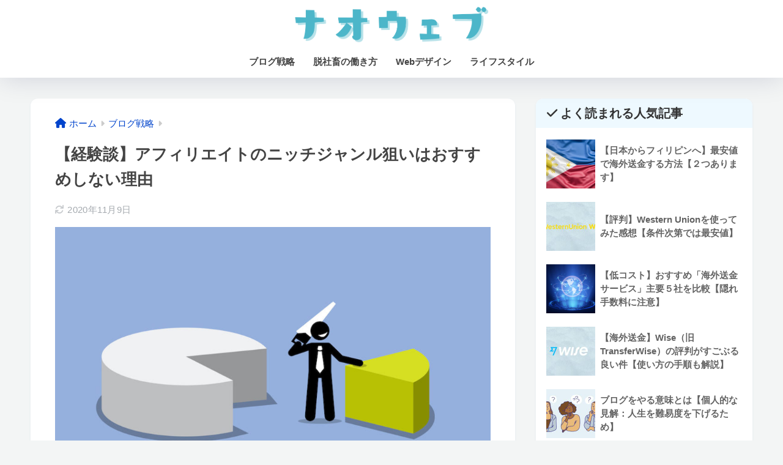

--- FILE ---
content_type: text/css
request_url: https://naoweb.jp/wp-content/themes/sango-theme-child/style.css
body_size: 4411
content:
@charset "UTF-8";
/*
 Theme Name: SANGO Child
 Theme URI: https://saruwakakun.design
 Author: SARUWAKA
 Author URI: https://saruwakakun.com
 Template: sango-theme
 Version: 4.0
*/
/*こちらはSANGOの子テーマ用CSSです。以下にCSSを記入していきましょう。*/

/*ヘッダーお知らせ欄*/
.header-info {
	font-size:0.6em;
	line-height: 0.6;
}

/*アフィリエイトボタン用CSS*/
#inner-content .btn2{padding:0;margin:.5em .5em .5em 0}#inner-content .btn2 a{display:block;padding:.4em .8em}#inner-content .btn2 a:hover{display:block;text-decoration:none}.btn2.btntext a {color: inherit;}#inner-content .btn2.raised a{color:#fff}.btn2.flat1 a{color:#00bcd4}.btn2.flat1 a:hover{color:#fff}.btn2.flat2 a{color:#67c5ff}.btn2.flat2 a:hover{color:#fff}.btn2.flat3 a,.btn2.flat4 a,.btn2.flat5 a{color:#67c5ff}.btn2.flat4 a:hover{color:#679efd}.btn2.flat5 a:hover{color:#fff}.btn2.flat6 a{color:#668ad8}.btn2.flat6 a:hover{color:#fff}.btn2.flat7 a{color:#67c5ff}.btn2.flat8 a{color:#00bcd4}.btn2.flat9 a{color:#fff}.btn2.flat10 a{color:#ffa000}.btn2.flat10 a:hover{color:#fff}.btn2.flat11 a{color:#668ad8}.btn2.cubic1 a,.btn2.grad1 a,.btn2.grad2 a,.btn2.grad3 a,.btn2.grad4 a{color:#fff}#inner-content .btn2.emboss a{color:rgba(0,0,0,.4)}.btn2.text3d.blue-bc a{color:#4f9df4}.btn2.text3d.red-bc a{color:#f88080}.btn2.text3d.green-bc a{color:#90d581}.btn2.cubic2 a,.btn2.cubic3 a{color:#fff}.btn2 img{visibility:hidden;display:block;width:0;height:0;}/*END アフィリエイトボタン用CSS*/

#inner-content .btn2 a {
  color: #FFF; /* テキストカラー */
}

/*スマホ、大画面表示それぞれロゴ画像サイズを変える*/
#logo, #logo img, .desktop-nav li a, #drawer__open {
    height: 50px;/*スマホ用サイズ*/
    line-height: 50px;/*スマホ用サイズ*/
    object-fit: contain;
}
@media only screen and (min-width: 768px) {
    #logo, #logo img, .desktop-nav li a {
       height: 60px;/*768px〜で見たとき用サイズ*/
       line-height: 60px;/*768px〜で見たとき用サイズ*/
    }
}

/*フッターのHOMEを消す*/
.footer-menu__btn {
	display: none!important;
}

/*固定ページのコンテンツ幅を変更する*/
.page-forfront #inner-content {
    max-width: 800px;
}

/*目次の追尾サイドバー（PC）が画面に収まりきらない場合スクロールできるようになる*/
#fixed_sidebar {
    max-height: 100vh;
    overflow-y: auto;
}

/*見出し関連*/
/*h2*/
.entry-content h2 {
	background: #78c1e2; /*背景色*/
	padding: 0.8em 0.5em;/*文字周りの余白*/
	color: white;/*文字を白に*/
	border-radius: 0.2em;/*角の丸み*/
}
/*h3*/
.entry-content h3 {
	padding: 0.5em;/*文字周りの余白*/
	color: #494949;/*文字色*/
	background: #f3f5f5;/*背景色*/
	border-left: solid 5px #78c1e2;/*左線（実線 太さ 色）*/
}

/*リスト関連*/
/*リストコードにオートで付いてくるボックスを削除*/
.entry-content ul {
    border: none;
	padding: 0 0 0 1.3em;
	margin: 0;
}

/*リストマークに画像を付ける*/
ul.listblue li {
	list-style-image : url("https://naoweb.jp/wp-content/uploads/listblue.png");
}
ul.listred li {
	list-style-image : url("https://naoweb.jp/wp-content/uploads/listred.png");
}
ul.listorange li {
	list-style-image : url("https://naoweb.jp/wp-content/uploads/listorange.png");
}
ul.listablue li {
	list-style-image : url("https://naoweb.jp/wp-content/uploads/listablue.png");
}
ul.listared li {
	list-style-image : url("https://naoweb.jp/wp-content/uploads/listared.png");
}
ul.listaorange li {
	list-style-image : url("https://naoweb.jp/wp-content/uploads/listaorange.png");
}
ul.liststar li {
	list-style-image : url("https://naoweb.jp/wp-content/uploads/liststar.png");
}

/*ボックス関連*/
/*サルワカ風：画像左、右に説明*/
.boxfuki {/*オリジナルボックスの設定*/
    padding: 1em;/*内部の余白　上下左右*/
    position: relative;/*このボックスを基準点にする*/
    border: solid 3px #eee;/*枠線*/
    border-radius: 9px;/*角丸*/
}
.boxfuki:before , .boxfuki:after {/*疑似要素の共通部分*/
    content: '';/*おきまりの表現*/
    position: absolute;/*自由に動けるように*/
    top: 32%;/*上からの位置*/
    border: 18px solid transparent;/*枠線の設定*/
}
.boxfuki:before {/*疑似要素（前）*/
    left: -39px;/*左からの位置*/
    border-right: 20px solid #eee;/*枠線（右）*/
}
.boxfuki:after {/*疑似要素（後）*/
    left: -34px;/*左からの位置*/
    border-right: 20px solid #fff;/*枠線（右）*/
}
@media screen and (max-width: 480px){/*最大480pxまで（スマホ表示）*/
.boxfuki:before , .boxfuki:after {/*疑似要素共通部分*/
    border-left: 30px solid transparent;
    border-right: 30px solid transparent;
    left: 40%;
}
.boxfuki:before {
    border-bottom: 20px solid #eee;
    top: -40px;
}
.boxfuki:after {
    border-bottom: 20px solid white;
    top: -36px;
}}
@media only screen and (min-width: 481px){/*最小481pxまで（PC表示）*/
.shtb2.tbrsp .cell:last-of-type {/*2列用の最後のセル*/
    vertical-align: middle;/*縦方向の位置を中心にする*/
}}

/*メインボックス*/
.boxmain p{
   margin: 0;
   padding: 0;
}
.boxmain {
	padding: 1.7em 1em 1em;
   position: relative;
   background: #F3F6FC;
   border-radius: 10px;
   margin-top: 3em;
	margin-bottom:1em;
	border-bottom: solid 4px #7fc3e2;
}
.boxmain-title {
	position: absolute;
	background: #31aae2;
	color: white;
	top: -1.1em;
	left: 1.5em;
	padding: 0.7em 1em 0.6em;
	font-weight: bold;
	font-size: 0.9em;
	line-height: 1;
	text-align: center;
	display: inline-block;
	border-radius: 50px;
	border: none;
	z-index: 3;
	box-shadow: 0 0 0px 5px #fff;
}

/*用語解説ボックス*/
.boxwhite p{
   margin: 0;
   padding: 0;
}
.boxwhite {
  margin: 2em 0;
  padding:1em 1em 1em 1em;
  border: solid 2px #d1d1d1;
  border-radius: 5px;
  background: #fff;
  box-shadow: 0 2px 2px rgba(0, 0, 0, 0.22);
}

/*悩みボックス*/
.fa5 .boxnayami:before,
.fa5 .boxnayami:after{
  font-family: "Font Awesome 5 Free" !important;
  font-weight: 900;
}
.boxnayami p{
   margin: 0;
   padding: 0;
}
.boxnayami {
  position: relative;
  margin: 2em 0 2em 40px;
  padding: 1em;
  border-radius: 30px;
  background: #fff3db;
}
.boxnayami:before {
  position: absolute;
  bottom: 0;
  left: -40px;
  color: #fff3db;
  font-family: FontAwesome;
  font-size: 15px;
  content: "\f111";
}
.boxnayami:after {
  position: absolute;
  bottom: 0;
  left: -23px;
  color: #fff3db;
  font-family: FontAwesome;
  font-size: 22px;
  content: "\f111";
}

/*折り込みボックス*/
.boxgray p{
   margin: 0;
   padding: 0;
}
.boxgray {
    background: #f3f5f6;
    padding: 1em;
	margin:2em 0;
    position: relative;
}
.boxgray:after{
    position: absolute;
    content: "";
    right: 0;
    top: 0;
    border-width: 0 16px 16px 0;
    border-style: solid;
    border-color: #fff #fff #e7e7e7;
    box-shadow: -1px 1px 1px rgba(0,0,0,.15);
}

/*シンプルボックス*/
.boxblue p{
   margin: 0;
   padding: 0;
}
.boxblue {
  margin: 2em 0;
  padding: 1em 1em;
  border-radius: 5px;
  background: #F3F6FC;
}

/*テキスト関連*/
/*テキスト色*/
.entry-content .text_orange {
 color: #FF8F00;
}
.entry-content .text_green {
 color: #75c375;
}
.entry-content .text_blue {
 color: #6bb6ff;
}
.entry-content .text_red {
 color: #E57373;
}
.entry-content .text_gray{
 color: #9E9E9E;
}
.entry-content .text_brown{
 color: #996633;
}
.entry-content .text_gold{
 color: #FEC778;
}
.entry-content .text_linkblue{
 color: #0044cc;
}
.stripe{ 
  position: relative;
  padding: 0.3em;
}
.stripe:after {
  content: '';
  position: absolute;
  left: 0;
  bottom: 0;
  width: 100%;
  height: 7px;
  background: repeating-linear-gradient(-45deg, skyblue, skyblue 2px, white 2px, white 4px);
}

/*テキスト下線*/
.entry-content .kasenred {
  border-bottom: solid 3px #FFCDD2;
 }
.entry-content .kasenblue {
  border-bottom: solid 3px #87CEFA;
 }
.entry-content .kasengreen {
  border-bottom: solid 3px #80CBC4;
 }

/*文字を小さく*/
.entry-content .text_small{
 font-size: .75em;
}
/*文字を大きく*/
.entry-content .text_big {
 font-size: 1.2em;
}
/*取り消し線*/
.entry-content .text_torikeshi{
  text-decoration: line-through;
}
/*背景を灰色*/
.entry-content .label_gray{
    padding: 0.28em 0.3em 0.2em 0.3em;
    margin: 0 0.1em;
    border-radius: 5px;
    background: #f1f2f3;
    color: #404040;
    font-size: 0.9em;
}
/*背景を灰色2*/
.entry-content .label_gray2{
    padding: 0.1em 0.3em 0.1em 0.3em;
    margin: 0 0.1em;
    border-radius: 5px;
	border: solid 2px #d3d3d3;
    background: #f1f2f3;
    color: #404040;
    font-size: 0.9em;
}
/*関連記事*/
.entry-content .label_kanren{
    padding: 0.27em 0.3em 0.25em 0.3em;
    margin: 0 0.3em 0 0.1em;
    border-radius: 5px;
    background: #FF8F00;
    color: white;
    font-size: 0.9em;
	font-weight: bold;
}
/*背景をクリーム*/
.entry-content .label_cream{
    padding: 0.25em 0.25em 0.2em 0.25em;
    margin: 0 0.1em;
    border-radius: 5px;
    background: #ffefdb;
    color: #404040;
}
/*背景をクリーム*/
.entry-content .label_orange{
    padding: 0.4em 0.35em 0.25em 0.25em;
    margin: 0 0.2em;
    border-radius: 4px;
    background: #ff851c;
    color: white;
	font-size: 0.9em;
	font-weight: bold;
}
/*スラッシュ*/
.slash_gray{
    display: inline-block;
    position: relative;
    padding: 0 25px;
    color: #cccfd7;
    font-size: 1em;
    font-weight: bold;
    line-height: 1;
    letter-spacing: 1px;
}
.slash_gray:before {
    left: 0;
    -webkit-transform: rotate(50deg);
    transform: rotate(50deg);
    display: inline-block;
    position: absolute;
    top: 50%;
    width: 20px;
    height: 3px;
    border-radius: 3px;
    background-color: #d8dae1;
    content: "";
}
.slash_gray:after {
    right: 0;
    -webkit-transform: rotate(-50deg);
    transform: rotate(-50deg);
    display: inline-block;
    position: absolute;
    top: 50%;
    width: 20px;
    height: 3px;
    border-radius: 3px;
    background-color: #d8dae1;
    content: "";
}
/*指定箇所下の余白を調整する*/
.space_big {
  margin-bottom: 2em;
}
.space_small {
  margin-bottom: 0.5em;
}

/*画像関連*/
/*画像に影を付ける*/
.imgshadow {
 box-shadow: 0 3px 6px rgba(0, 0, 0, .3);
}
/*画像周りに線を引く*/
.imgborder {
   border: solid 3px #eaedf2;
}

/* リスト内のリンク/ボックス内のテキストも下線を表示 */
.entry-content li a, .sng-box a {
    text-decoration: underline;
}
/* ホバー時 */
.entry-content li a:hover, .sng-box a:hover {
    text-decoration: none;
}
/* 目次もリストになってしまうので下線を消す指定をする */
.toc_list li a {
    text-decoration: none;
}
/*吹き出しフェイスアイコンサイズを小さくする（PC）*/
@media only screen and (min-width: 481px) {
.faceicon {
width: 100px;
}
.chatting {
width: calc(100% – 100px);
}
}/*END min481px*/
/*吹き出しフェイスアイコンサイズを小さくする（スマホ）*/
@media only screen and (max-width: 481px) {
  /*481px以下のブラウザでのみ以下のCSSを適用*/
  .faceicon {
    width: 75px;
  }
  .chatting {
    width: calc(100% – 75px);
  }
}/*END max481px*/

/* 採用 */
.entry-content .marker_blue {
  background: linear-gradient(transparent 75%, #d1eef9 75%);
}
.entry-content .marker_red {
  background: linear-gradient(transparent 75%, #ffd1d7 75%);
}

/*新しいボックス*/
/*メインボックス*/
.boxmain2 p{
   margin: 0;
   padding: 0;
}
.boxmain2 {
	padding: 1.7em 1em 1em;
   position: relative;
   background: #F3F6FC;
   border-radius: 10px;
   margin-top: 3em;
	margin-bottom:1em;
	border-bottom: solid 4px #7fc3e2;
}
.boxmain2-title {
	position: absolute;
	background: #31aae2;
	color: white;
	top: -1.1em;
	left: 1.5em;
	padding: 0.7em 1em 0.6em;
	font-weight: bold;
	font-size: 0.9em;
	line-height: 1;
	text-align: center;
	display: inline-block;
	border-radius: 50px;
	border: none;
	z-index: 3;
	box-shadow: 0 0 0px 5px #fff;
}

/*サブメインボックス*/
.boxblue2 p{
   margin: 0;
   padding: 0;
}
.boxblue2 p{
   margin: 0;
   padding: 0;
}
.boxblue2 {
  position: relative;
  margin: 2em 5px;
  padding: 0.8em 0.9em;
  border: dashed 2px white;
  background: #F3F6FC;
  box-shadow: 0 0 0 5px #F3F6FC;
  color: #454545;
}
.boxblue2:after {
  position: absolute;
  top: -7px;
  right: -7px;
  border-width: 0 15px 15px 0;
  border-style: solid;
  border-color: #aad6ec #fff #aad6ec;
  box-shadow: -1px 1px 1px rgba(0, 0, 0, 0.15);
  content: "";
}
.boxblue2-title {
  font-size: 1em;
  font-weight: bold;
  color: #3c3c3c;
}

/*注意ボックス*/
.boxchui p{
   margin: 0;
   padding: 0;
}
.boxchui {
  margin: 1.3em 0;
  padding: 1em 1em;
  border-radius: 10px;
  background: #fff4f4;
  border-bottom: solid 4px #ffd6d6;
}
.boxchui-title {
  font-size: 1em;
  font-weight: bold;
  color: #E57373;
}

/* 実験 */
.entry-content .label_yellow{
    padding: 0.28em 0.3em 0.2em 0.3em;
    margin: 0 0.1em;
    border-radius: 5px;
    background: #ffefdb;
    color: #404040;
    font-size: 0.9em;
}
/*質問*/
.entry-content .label_q{
	display: inline-block;
	width: 30px;
	height: 30px;
	border-radius: 50%;
	background: skyblue;
	color: white;
	font-weight: bold;
	font-size:1.1em;
	margin: 0 0.2em 0 0;
	text-align:center;
	line-height: 30px;
}

.boxblue3 p{
   margin: 0;
   padding: 0;
}
.boxblue3 {
    background: #F3F6FC;
    padding: 1em;
    margin:2em 0;
    position: relative;
}
.boxblue3:after{
    position: absolute;
    content: "";
    right: 0;
    top: 0;
    border-width: 0 16px 16px 0;
    border-style: solid;
    border-color: #fff #fff #dce6ed;
    box-shadow: -1px 1px 1px rgba(0,0,0,.15);
}

--- FILE ---
content_type: text/plain
request_url: https://www.google-analytics.com/j/collect?v=1&_v=j102&a=1543944869&t=pageview&_s=1&dl=https%3A%2F%2Fnaoweb.jp%2Faffiliate-niche-genre%2F&ul=en-us%40posix&dt=%E3%80%90%E7%B5%8C%E9%A8%93%E8%AB%87%E3%80%91%E3%82%A2%E3%83%95%E3%82%A3%E3%83%AA%E3%82%A8%E3%82%A4%E3%83%88%E3%81%AE%E3%83%8B%E3%83%83%E3%83%81%E3%82%B8%E3%83%A3%E3%83%B3%E3%83%AB%E7%8B%99%E3%81%84%E3%81%AF%E3%81%8A%E3%81%99%E3%81%99%E3%82%81%E3%81%97%E3%81%AA%E3%81%84%E7%90%86%E7%94%B1&sr=1280x720&vp=1280x720&_u=IEBAAEABAAAAACAAI~&jid=1735202665&gjid=442898754&cid=159094986.1768546572&tid=UA-74061604-11&_gid=128689695.1768546572&_r=1&_slc=1&z=857915761
body_size: -448
content:
2,cG-VB2090QDVL